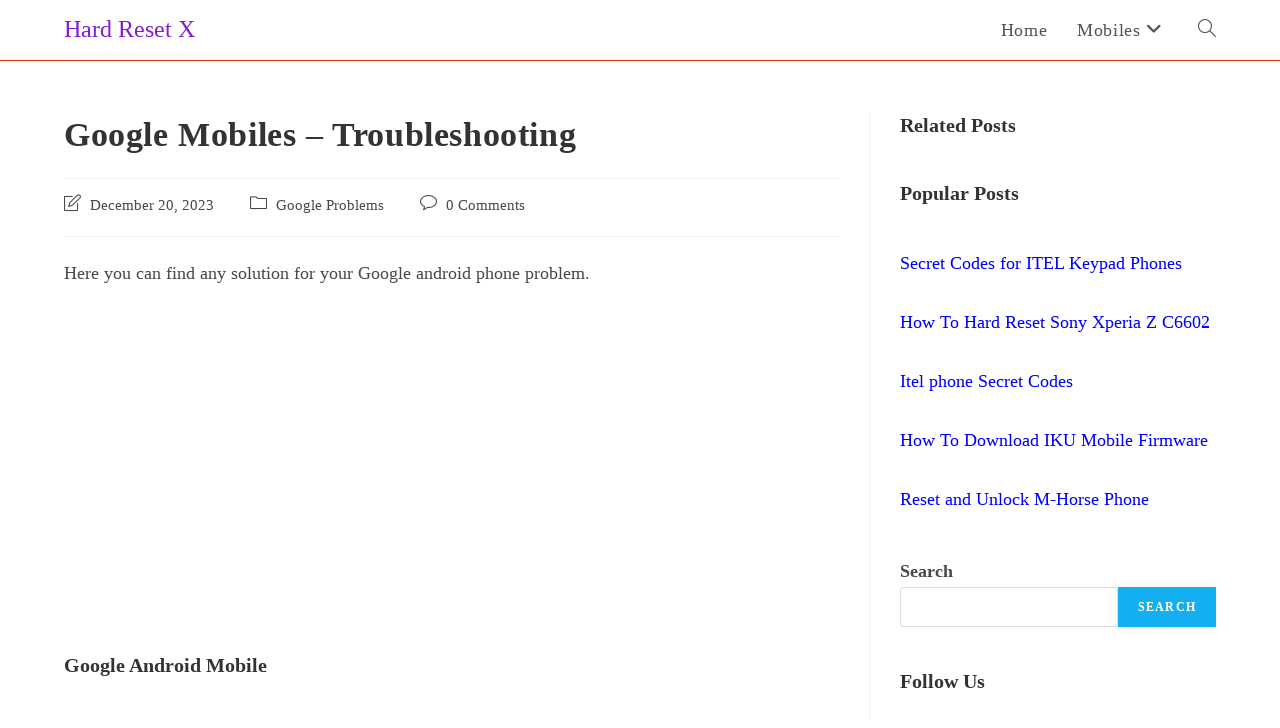

--- FILE ---
content_type: text/html; charset=utf-8
request_url: https://www.google.com/recaptcha/api2/aframe
body_size: 265
content:
<!DOCTYPE HTML><html><head><meta http-equiv="content-type" content="text/html; charset=UTF-8"></head><body><script nonce="OUqtSlosoxuhaFm833HFsw">/** Anti-fraud and anti-abuse applications only. See google.com/recaptcha */ try{var clients={'sodar':'https://pagead2.googlesyndication.com/pagead/sodar?'};window.addEventListener("message",function(a){try{if(a.source===window.parent){var b=JSON.parse(a.data);var c=clients[b['id']];if(c){var d=document.createElement('img');d.src=c+b['params']+'&rc='+(localStorage.getItem("rc::a")?sessionStorage.getItem("rc::b"):"");window.document.body.appendChild(d);sessionStorage.setItem("rc::e",parseInt(sessionStorage.getItem("rc::e")||0)+1);localStorage.setItem("rc::h",'1769109384054');}}}catch(b){}});window.parent.postMessage("_grecaptcha_ready", "*");}catch(b){}</script></body></html>